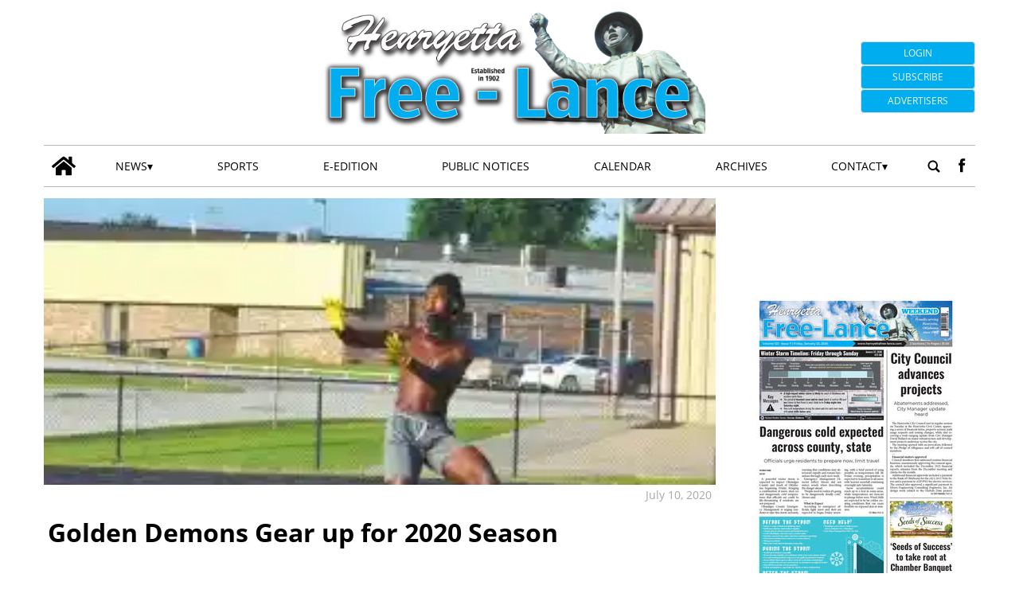

--- FILE ---
content_type: text/html; charset=UTF-8
request_url: https://henryettafreelance-etype5.newsmemory.com/?myaccount&MACHINEID=337ac100aad3e457a93fe890b28aeec5&useMessages=1&3rdPartyCookies=1&callFrom=paywall&nb=1&popup=paywall&productType=TOP_NEWS&callBackHome=https%3A%2F%2Fwww.henryettafree-lance.com%2F2020%2F07%2F10%2Fgolden-demons-gear-up-for-2020-season%2F
body_size: 3216
content:
<!DOCTYPE html>
<html>

<head>
	<title>Henryetta Free Lance</title>
	<meta name="viewport" content="width=device-width, initial-scale=1, maximum-scale=1">
	<style>
		iframe {
			width: 100%;
			height: 100%;
			border: 0;
		}

		html {
			width: 100%;
			height: 100%;
		}

		body {
			width: 100%;
			height: 100%;
			overflow: hidden;
			margin: 0;
		}
	</style>
	<link rel="icon" type="image/x-icon" href="/eeLayout/henryettafreelance/1.0.a/images/webapp/favicon.png" />
	
	<script>
		
			var parentSource = null;
			var delayedMessages = [];
			var cookies = {};

			function ta_sendMessageToParent(message) {
				if (parentSource) {
					window.parent.postMessage(message, "https://www.henryettafree-lance.com");
				} else {
					delayedMessages.push(message);
				}
			}

			function ta_createCookie(name, value, days) {
				ta_createCookieInDomain(name, value, days, null);
			}

			function ta_createCookieInDomain(name, value, days, domain) {
				var expires = '';
				var date = new Date();
				if (days) {
					date.setTime(date.getTime() + (days * 24 * 60 * 60 * 1000));
					expires = '; expires=' + date.toGMTString();
				}
				var domainString = '';
				if (domain) {
					domainString = '; domain=' + domain;
				}
				document.cookie = name + '=' + value + expires + domainString + '; path=/';
			}

			function ta_readCookie(name) {
				var cookies = document.cookie.split(';'),
					length = cookies.length,
					i,
					cookie,
					nameEQ = name + '=';
				for (i = 0; i < length; i += 1) {
					cookie = cookies[i];
					while (cookie.charAt(0) === ' ') {
						cookie = cookie.substring(1, cookie.length);
					}
					if (cookie.indexOf(nameEQ) === 0) {
						return cookie.substring(nameEQ.length, cookie.length);
					}
				}
				return null;
			}

			/**
			 * LocalStorageIFrame
			 *
			 * An interface to the local storage to be used with paywall to ensure localstorage set even if 3rd party cookies are disabled
			 */

			var localStorageIFrame = {
				_storage: {},
				_supported: true,

				/**
				 * init
				 *
				 * Do initialization.
				 *
				 * @param useDb bool If true, localstorage will saved into db
				 */
				init: function() {

					this._supported = this.isLocalStorageSupported();

					if (!this._supported) {
						//read the values from outer frame and build a local representation of it
						var message = JSON.stringify({
							"type": "dumpLocalStorage",
							"content": {}
						});
						ta_sendMessageToParent(message);
					}

				},

				/**
				 * setStorage
				 * 
				 * populate the local representation of the localstorage
				 *
				 * @param the key,value dictionary
				 */
				setStorage: function(storage) {

					for (var key in storage) {
						this._storage[key] = storage[key];
					}

				},

				/**
				 * getItem
				 *
				 * Retrieve the keyed value from the local storage. If the key does
				 * not exist return null
				 *
				 * @param key string Storage array key
				 * @return mixed Value on success, null if the key does not exist
				 */
				getItem: function(key) {
					if (typeof key == 'string') {
						if (!this._supported) {
							if (key in this._storage && this._storage[key] !== null) {
								return this._storage[key];
							} else {
								return null;
							}
						} else {
							return localStorage.getItem(key);
						}
					} else {
						throw "Invalid key";
					}
				},

				/**
				 * setItem
				 *
				 * Save a value in the local storage.
				 *
				 * @param key string Storage array key
				 * @param value mixed Value to store
				 * @param if true avoid the query to the underlying database but just uopdates the runtime array
				 */
				setItem: function(key, value) {
					if (typeof key == 'string') {
						if (!this._supported) {
							this._storage[key] = value;
							//set in outer localstorage
							var message = JSON.stringify({
								"type": "setLocalStorageValue",
								"content": {
									"name": key,
									"value": value
								}
							});
							ta_sendMessageToParent(message);

						} else {
							localStorage.setItem(key, value);
						}
					} else {
						throw "Invalid key";
					}
				},

				/**
				 * setItemWithoutInsert
				 *
				 * Save a value in the local storage.
				 *
				 * @param key string Storage array key
				 * @param value mixed Value to store
				 */
				setItemWithoutInsert: function(key, value) {
					if (typeof key == 'string') {
						if (!this._supported) {
							this._storage[key] = value;
						} else {
							localStorage.setItem(key, value);
						}
					} else {
						throw "Invalid key";
					}
				},

				/**
				 * removeItem
				 *
				 * Delete a key-value pair from the storage array and local storage
				 *
				 * @param key string Storage array key to delete
				 */
				removeItem: function(key) {
					if (typeof key == 'string') {
						if (!this._supported) {
							if (this._storage[key]) {
								// Delete from the storage array
								delete this._storage[key];
								//delete from outer localstorage
								var message = JSON.stringify({
									"type": "deleteLocalStorageValue",
									"content": {
										"name": key
									}
								});
								ta_sendMessageToParent(message);

							}
						} else {
							// Put in the browser's local storage
							localStorage.removeItem(key);
						}
					} else {
						throw "Invalid key";
					}
				},

				/**
				 * removeItemFromStorageArray
				 *
				 * Delete a key-value pair from the storage array 
				 *
				 * @param key string Storage array key to delete
				 */
				removeItemFromStorageArray: function(key) {
					if (typeof key == 'string') {
						if (!this._supported) {
							if (this._storage[key]) {
								// Delete from the storage array
								delete this._storage[key];
							}
						} else {
							// Put in the browser's local storage
							localStorage.removeItem(key);
						}
					} else {
						throw "Invalid key";
					}
				},

				/**
				 * clear
				 *
				 * Clear the storage array
				 *
				 */
				clear: function() {
					if (!this._supported) {
						this._storage = {};

					} else {
						localStorage.clear();
					}
				},

				/**
				 * isLocalStorageSupported
				 *
				 * Test if the browser supports local storage.
				 *
				 * @return bool True if the localStorage is supported, false otherwise
				 */
				isLocalStorageSupported: function() {
					try {
						localStorage.setItem("ta_test", 1);
						localStorage.removeItem("ta_test");

						return this.areCookiesSupported();
					} catch (e) {
						return false;
					}
				},

				areCookiesSupported: function() {
					try {

						ta_createCookie("ta_test", "1", 1);
						if (ta_readCookie("ta_test") == "1") {
							ta_createCookie("ta_test", "", -1);
							return true;
						} else {
							return false;
						}
					} catch (e) {
						return false;
					}
				}
			}

			localStorageIFrame.init();

							localStorageIFrame.setItem("machineId", "337ac100aad3e457a93fe890b28aeec5");
			
		
			</script>
</head>

<body>
			<iframe id="ta_iframe"></iframe>
		<script>
			var iframeHeight = null;

			//if no source set yet queue the messages to send later
			window.addEventListener('message', function(event) {
				//chrome stores origin in different place
				var origin = event.origin || event.originalEvent.origin;
				if (origin !== "https://www.henryettafree-lance.com") return;

				var message = event.data;

				if (message == "message") {
					//handshake message to setup the channel

					parentSource = event.source;
					//send queued messages if there
					if (delayedMessages.length > 0) {
						for (var i = 0; i < delayedMessages.length; i++) {
							var message = delayedMessages[i];
							//parentSource.postMessage(message,"https://www.henryettafree-lance.com");
							window.parent.postMessage(message, "https://www.henryettafree-lance.com");
						}
						delayedMessages = [];
					}

					if (iframeHeight) {
						//parentSource.postMessage(JSON.stringify({"type":"resize","content":{"height":iframeHeight}}),"https://www.henryettafree-lance.com");
						window.parent.postMessage(JSON.stringify({
							"type": "resize",
							"content": {
								"height": iframeHeight
							}
						}), "https://www.henryettafree-lance.com");
					}
				} else {

					try {
						var jsonMessage = JSON.parse(message);
						var type = jsonMessage.type;
						var content = jsonMessage.content;

						if (content) {

							if (type == "dumpCookies") {

								var rawCookies = content.dump;
								var cookies = [];
								for (var i = 0; i < rawCookies.length; i++) {
									var rawCookieArray = rawCookies[i].split("=");
									if (rawCookieArray.length > 1) {
										var name = rawCookieArray[0];
										var value = rawCookieArray[1];
										cookies.push(name + "=" + encodeURIComponent(value));
									}
								}

								var url = "//henryettafreelance-etype5.newsmemory.com/eebrowser/optionspage/optionspage.check.23012313/php/createaccount/createaccount.php?pSetup=henryettafreelance&callFrom=paywall&nb=1&popup=paywall&mode=iframe&productType=TOP_NEWS&callBackHome=https%3A%2F%2Fwww.henryettafree-lance.com%2F2020%2F07%2F10%2Fgolden-demons-gear-up-for-2020-season%2F&" + cookies.join("&");

								//set iframe src
								document.getElementById("ta_iframe").src = url;

							} else if (type == "dumpLocalStorage") {

								var storage = content.dump;
								localStorageIFrame.setStorage(storage);

							}

						} else if (type == "facebookLoginFailed") {
							var ta_iframe = document.getElementById("ta_iframe");
							if (ta_iframe) {
								ta_iframe.contentWindow.facebookLoginFailed();
							}
						}
					} catch (e) {
						console.warn(e.message);
					}

				}

			}, false);

							//check if 3rd party cookies are supported
				if (!localStorageIFrame.areCookiesSupported()) {
					//check if dump of 3rd party cookies is supported

					//dump cookies
					var message = JSON.stringify({
						"type": "dumpCookies",
						"content": {}
					});
					ta_sendMessageToParent(message);

				} else {
					document.getElementById("ta_iframe").src = "//henryettafreelance-etype5.newsmemory.com/eebrowser/optionspage/optionspage.check.23012313/php/createaccount/createaccount.php?pSetup=henryettafreelance&callFrom=paywall&nb=1&popup=paywall&mode=iframe&productType=TOP_NEWS&callBackHome=https%3A%2F%2Fwww.henryettafree-lance.com%2F2020%2F07%2F10%2Fgolden-demons-gear-up-for-2020-season%2F";
				}
			
			function ta_setIFrameHeight(height) {
				iframeHeight = height;
				document.getElementById("ta_iframe").style.height = iframeHeight + 30 + "px";
				var message = JSON.stringify({
					"type": "resize",
					"content": {
						"height": iframeHeight
					}
				});
				ta_sendMessageToParent(message);
			}

			function ta_setIFrameSize(height, width) {
				iframeHeight = height;
				document.getElementById("ta_iframe").style.height = iframeHeight + 30 + "px";
				var message = JSON.stringify({
					"type": "resize",
					"content": {
						"height": iframeHeight,
						"width": width
					}
				});
				ta_sendMessageToParent(message);
			}

			function cookie_set(name, value, expires) {

				var message;

				if (value == "") {

					message = JSON.stringify({
						"type": "deleteCookie",
						"content": {
							"name": name
						}
					});

				} else {

					//compute duration, paywall cookies are set with the days the last
					var timestamp = expires.getTime();
					var diff = timestamp - new Date().getTime();
					var duration = Math.round(diff / (24 * 3600 * 1000));

					cookies[name] = value;
					message = JSON.stringify({
						"type": "setCookie",
						"content": {
							"name": name,
							"value": value,
							"duration": duration
						}
					});

				}

				ta_sendMessageToParent(message);

			}

			function cookie_get(name) {

				return cookies[name];
			}

			function ta_setLocalStorageValue(name, value) {

				var message = JSON.stringify({
					"type": "setLocalStorageValue",
					"content": {
						"name": name,
						"value": value
					}
				});
				ta_sendMessageToParent(message);
			}

			function ta_getLocalStorageValue(name) {

				var message = JSON.stringify({
					"type": "getLocalStorageValue",
					"content": {
						"name": name
					}
				});
				ta_sendMessageToParent(message);
			}
		</script>
	</body>

</html>
